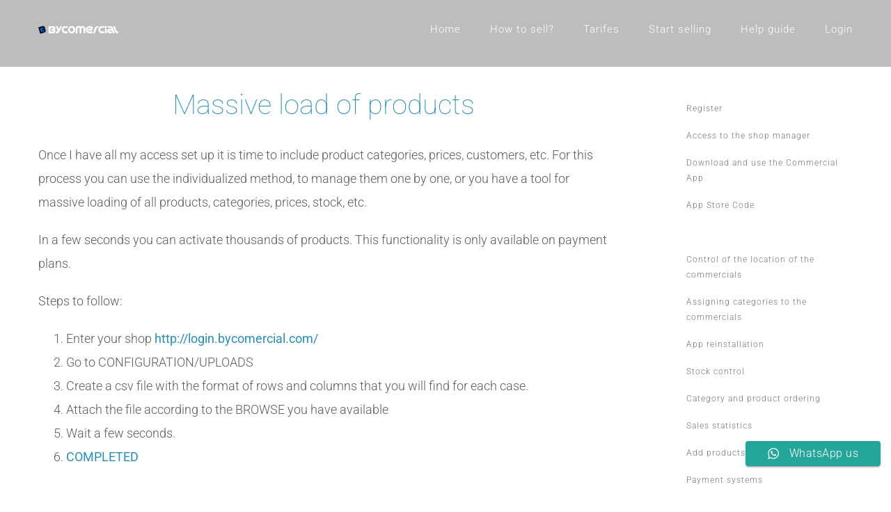

--- FILE ---
content_type: text/html; charset=UTF-8
request_url: https://www.bycomercial.com/en/help-guide/massive-load-of-products/
body_size: 17358
content:
<!DOCTYPE html>
<html class="avada-html-layout-wide avada-html-header-position-top" lang="en-GB">
<head>
	<meta http-equiv="X-UA-Compatible" content="IE=edge" />
	<meta http-equiv="Content-Type" content="text/html; charset=utf-8"/>
	<meta name="viewport" content="width=device-width, initial-scale=1" />
	<meta name='robots' content='index, follow, max-image-preview:large, max-snippet:-1, max-video-preview:-1' />
<link rel="alternate" href="https://www.bycomercial.com/guia-ayuda/carga-masiva-de-productos/" hreflang="es" />
<link rel="alternate" href="https://www.bycomercial.com/en/help-guide/massive-load-of-products/" hreflang="en" />
<link rel="alternate" href="https://www.bycomercial.com/pt/guia-do-usuario/carga-macica-de-produto/" hreflang="pt" />

	<!-- This site is optimized with the Yoast SEO plugin v22.5 - https://yoast.com/wordpress/plugins/seo/ -->
	<title>Massive load of products | ByComercial</title>
	<link rel="canonical" href="https://www.bycomercial.com/en/help-guide/massive-load-of-products/" />
	<meta property="og:locale" content="en_GB" />
	<meta property="og:locale:alternate" content="es_ES" />
	<meta property="og:locale:alternate" content="pt_PT" />
	<meta property="og:type" content="article" />
	<meta property="og:title" content="Massive load of products | ByComercial" />
	<meta property="og:url" content="https://www.bycomercial.com/en/help-guide/massive-load-of-products/" />
	<meta property="og:site_name" content="ByComercial" />
	<meta property="article:modified_time" content="2020-07-15T07:38:34+00:00" />
	<meta name="twitter:card" content="summary_large_image" />
	<meta name="twitter:label1" content="Estimated reading time" />
	<meta name="twitter:data1" content="3 minutes" />
	<script type="application/ld+json" class="yoast-schema-graph">{"@context":"https://schema.org","@graph":[{"@type":"WebPage","@id":"https://www.bycomercial.com/en/help-guide/massive-load-of-products/","url":"https://www.bycomercial.com/en/help-guide/massive-load-of-products/","name":"Massive load of products | ByComercial","isPartOf":{"@id":"https://www.bycomercial.com/en/#website"},"datePublished":"2020-01-16T12:02:24+00:00","dateModified":"2020-07-15T07:38:34+00:00","breadcrumb":{"@id":"https://www.bycomercial.com/en/help-guide/massive-load-of-products/#breadcrumb"},"inLanguage":"en-GB","potentialAction":[{"@type":"ReadAction","target":["https://www.bycomercial.com/en/help-guide/massive-load-of-products/"]}]},{"@type":"BreadcrumbList","@id":"https://www.bycomercial.com/en/help-guide/massive-load-of-products/#breadcrumb","itemListElement":[{"@type":"ListItem","position":1,"name":"Portada","item":"https://www.bycomercial.com/en/"},{"@type":"ListItem","position":2,"name":"Help-guide","item":"https://www.bycomercial.com/en/help-guide/"},{"@type":"ListItem","position":3,"name":"Massive load of products"}]},{"@type":"WebSite","@id":"https://www.bycomercial.com/en/#website","url":"https://www.bycomercial.com/en/","name":"ByComercial","description":"La App de Ventas definitiva","publisher":{"@id":"https://www.bycomercial.com/en/#organization"},"potentialAction":[{"@type":"SearchAction","target":{"@type":"EntryPoint","urlTemplate":"https://www.bycomercial.com/en/?s={search_term_string}"},"query-input":"required name=search_term_string"}],"inLanguage":"en-GB"},{"@type":"Organization","@id":"https://www.bycomercial.com/en/#organization","name":"By Comercial","url":"https://www.bycomercial.com/en/","logo":{"@type":"ImageObject","inLanguage":"en-GB","@id":"https://www.bycomercial.com/en/#/schema/logo/image/","url":"https://www.bycomercial.com/wp-content/uploads/2019/03/byc.png","contentUrl":"https://www.bycomercial.com/wp-content/uploads/2019/03/byc.png","width":230,"height":45,"caption":"By Comercial"},"image":{"@id":"https://www.bycomercial.com/en/#/schema/logo/image/"}}]}</script>
	<!-- / Yoast SEO plugin. -->


<link rel="alternate" type="application/rss+xml" title="ByComercial &raquo; Feed" href="https://www.bycomercial.com/en/feed/" />
<link rel="alternate" type="application/rss+xml" title="ByComercial &raquo; Comments Feed" href="https://www.bycomercial.com/en/comments/feed/" />
					<link rel="shortcut icon" href="https://www.bycomercial.com/wp-content/uploads/2018/06/favicon.png" type="image/x-icon" />
		
					<!-- For iPhone -->
			<link rel="apple-touch-icon" href="https://www.bycomercial.com/wp-content/uploads/2018/06/favicon.png">
		
					<!-- For iPhone Retina display -->
			<link rel="apple-touch-icon" sizes="180x180" href="https://www.bycomercial.com/wp-content/uploads/2018/06/favicon.png">
		
					<!-- For iPad -->
			<link rel="apple-touch-icon" sizes="152x152" href="https://www.bycomercial.com/wp-content/uploads/2018/06/favicon.png">
		
					<!-- For iPad Retina display -->
			<link rel="apple-touch-icon" sizes="167x167" href="https://www.bycomercial.com/wp-content/uploads/2018/06/favicon.png">
		
		<link rel='stylesheet' id='structured-content-frontend-css' href='https://www.bycomercial.com/wp-content/plugins/structured-content/dist/blocks.style.build.css?ver=1.7.0' type='text/css' media='all' />
<link rel='stylesheet' id='ht_ctc_main_css-css' href='https://www.bycomercial.com/wp-content/plugins/click-to-chat-for-whatsapp/new/inc/assets/css/main.css?ver=4.33' type='text/css' media='all' />
<style id='classic-theme-styles-inline-css' type='text/css'>
/*! This file is auto-generated */
.wp-block-button__link{color:#fff;background-color:#32373c;border-radius:9999px;box-shadow:none;text-decoration:none;padding:calc(.667em + 2px) calc(1.333em + 2px);font-size:1.125em}.wp-block-file__button{background:#32373c;color:#fff;text-decoration:none}
</style>
<style id='global-styles-inline-css' type='text/css'>
body{--wp--preset--color--black: #000000;--wp--preset--color--cyan-bluish-gray: #abb8c3;--wp--preset--color--white: #ffffff;--wp--preset--color--pale-pink: #f78da7;--wp--preset--color--vivid-red: #cf2e2e;--wp--preset--color--luminous-vivid-orange: #ff6900;--wp--preset--color--luminous-vivid-amber: #fcb900;--wp--preset--color--light-green-cyan: #7bdcb5;--wp--preset--color--vivid-green-cyan: #00d084;--wp--preset--color--pale-cyan-blue: #8ed1fc;--wp--preset--color--vivid-cyan-blue: #0693e3;--wp--preset--color--vivid-purple: #9b51e0;--wp--preset--gradient--vivid-cyan-blue-to-vivid-purple: linear-gradient(135deg,rgba(6,147,227,1) 0%,rgb(155,81,224) 100%);--wp--preset--gradient--light-green-cyan-to-vivid-green-cyan: linear-gradient(135deg,rgb(122,220,180) 0%,rgb(0,208,130) 100%);--wp--preset--gradient--luminous-vivid-amber-to-luminous-vivid-orange: linear-gradient(135deg,rgba(252,185,0,1) 0%,rgba(255,105,0,1) 100%);--wp--preset--gradient--luminous-vivid-orange-to-vivid-red: linear-gradient(135deg,rgba(255,105,0,1) 0%,rgb(207,46,46) 100%);--wp--preset--gradient--very-light-gray-to-cyan-bluish-gray: linear-gradient(135deg,rgb(238,238,238) 0%,rgb(169,184,195) 100%);--wp--preset--gradient--cool-to-warm-spectrum: linear-gradient(135deg,rgb(74,234,220) 0%,rgb(151,120,209) 20%,rgb(207,42,186) 40%,rgb(238,44,130) 60%,rgb(251,105,98) 80%,rgb(254,248,76) 100%);--wp--preset--gradient--blush-light-purple: linear-gradient(135deg,rgb(255,206,236) 0%,rgb(152,150,240) 100%);--wp--preset--gradient--blush-bordeaux: linear-gradient(135deg,rgb(254,205,165) 0%,rgb(254,45,45) 50%,rgb(107,0,62) 100%);--wp--preset--gradient--luminous-dusk: linear-gradient(135deg,rgb(255,203,112) 0%,rgb(199,81,192) 50%,rgb(65,88,208) 100%);--wp--preset--gradient--pale-ocean: linear-gradient(135deg,rgb(255,245,203) 0%,rgb(182,227,212) 50%,rgb(51,167,181) 100%);--wp--preset--gradient--electric-grass: linear-gradient(135deg,rgb(202,248,128) 0%,rgb(113,206,126) 100%);--wp--preset--gradient--midnight: linear-gradient(135deg,rgb(2,3,129) 0%,rgb(40,116,252) 100%);--wp--preset--font-size--small: 13.5px;--wp--preset--font-size--medium: 20px;--wp--preset--font-size--large: 27px;--wp--preset--font-size--x-large: 42px;--wp--preset--font-size--normal: 18px;--wp--preset--font-size--xlarge: 36px;--wp--preset--font-size--huge: 54px;--wp--preset--spacing--20: 0.44rem;--wp--preset--spacing--30: 0.67rem;--wp--preset--spacing--40: 1rem;--wp--preset--spacing--50: 1.5rem;--wp--preset--spacing--60: 2.25rem;--wp--preset--spacing--70: 3.38rem;--wp--preset--spacing--80: 5.06rem;--wp--preset--shadow--natural: 6px 6px 9px rgba(0, 0, 0, 0.2);--wp--preset--shadow--deep: 12px 12px 50px rgba(0, 0, 0, 0.4);--wp--preset--shadow--sharp: 6px 6px 0px rgba(0, 0, 0, 0.2);--wp--preset--shadow--outlined: 6px 6px 0px -3px rgba(255, 255, 255, 1), 6px 6px rgba(0, 0, 0, 1);--wp--preset--shadow--crisp: 6px 6px 0px rgba(0, 0, 0, 1);}:where(.is-layout-flex){gap: 0.5em;}:where(.is-layout-grid){gap: 0.5em;}body .is-layout-flow > .alignleft{float: left;margin-inline-start: 0;margin-inline-end: 2em;}body .is-layout-flow > .alignright{float: right;margin-inline-start: 2em;margin-inline-end: 0;}body .is-layout-flow > .aligncenter{margin-left: auto !important;margin-right: auto !important;}body .is-layout-constrained > .alignleft{float: left;margin-inline-start: 0;margin-inline-end: 2em;}body .is-layout-constrained > .alignright{float: right;margin-inline-start: 2em;margin-inline-end: 0;}body .is-layout-constrained > .aligncenter{margin-left: auto !important;margin-right: auto !important;}body .is-layout-constrained > :where(:not(.alignleft):not(.alignright):not(.alignfull)){max-width: var(--wp--style--global--content-size);margin-left: auto !important;margin-right: auto !important;}body .is-layout-constrained > .alignwide{max-width: var(--wp--style--global--wide-size);}body .is-layout-flex{display: flex;}body .is-layout-flex{flex-wrap: wrap;align-items: center;}body .is-layout-flex > *{margin: 0;}body .is-layout-grid{display: grid;}body .is-layout-grid > *{margin: 0;}:where(.wp-block-columns.is-layout-flex){gap: 2em;}:where(.wp-block-columns.is-layout-grid){gap: 2em;}:where(.wp-block-post-template.is-layout-flex){gap: 1.25em;}:where(.wp-block-post-template.is-layout-grid){gap: 1.25em;}.has-black-color{color: var(--wp--preset--color--black) !important;}.has-cyan-bluish-gray-color{color: var(--wp--preset--color--cyan-bluish-gray) !important;}.has-white-color{color: var(--wp--preset--color--white) !important;}.has-pale-pink-color{color: var(--wp--preset--color--pale-pink) !important;}.has-vivid-red-color{color: var(--wp--preset--color--vivid-red) !important;}.has-luminous-vivid-orange-color{color: var(--wp--preset--color--luminous-vivid-orange) !important;}.has-luminous-vivid-amber-color{color: var(--wp--preset--color--luminous-vivid-amber) !important;}.has-light-green-cyan-color{color: var(--wp--preset--color--light-green-cyan) !important;}.has-vivid-green-cyan-color{color: var(--wp--preset--color--vivid-green-cyan) !important;}.has-pale-cyan-blue-color{color: var(--wp--preset--color--pale-cyan-blue) !important;}.has-vivid-cyan-blue-color{color: var(--wp--preset--color--vivid-cyan-blue) !important;}.has-vivid-purple-color{color: var(--wp--preset--color--vivid-purple) !important;}.has-black-background-color{background-color: var(--wp--preset--color--black) !important;}.has-cyan-bluish-gray-background-color{background-color: var(--wp--preset--color--cyan-bluish-gray) !important;}.has-white-background-color{background-color: var(--wp--preset--color--white) !important;}.has-pale-pink-background-color{background-color: var(--wp--preset--color--pale-pink) !important;}.has-vivid-red-background-color{background-color: var(--wp--preset--color--vivid-red) !important;}.has-luminous-vivid-orange-background-color{background-color: var(--wp--preset--color--luminous-vivid-orange) !important;}.has-luminous-vivid-amber-background-color{background-color: var(--wp--preset--color--luminous-vivid-amber) !important;}.has-light-green-cyan-background-color{background-color: var(--wp--preset--color--light-green-cyan) !important;}.has-vivid-green-cyan-background-color{background-color: var(--wp--preset--color--vivid-green-cyan) !important;}.has-pale-cyan-blue-background-color{background-color: var(--wp--preset--color--pale-cyan-blue) !important;}.has-vivid-cyan-blue-background-color{background-color: var(--wp--preset--color--vivid-cyan-blue) !important;}.has-vivid-purple-background-color{background-color: var(--wp--preset--color--vivid-purple) !important;}.has-black-border-color{border-color: var(--wp--preset--color--black) !important;}.has-cyan-bluish-gray-border-color{border-color: var(--wp--preset--color--cyan-bluish-gray) !important;}.has-white-border-color{border-color: var(--wp--preset--color--white) !important;}.has-pale-pink-border-color{border-color: var(--wp--preset--color--pale-pink) !important;}.has-vivid-red-border-color{border-color: var(--wp--preset--color--vivid-red) !important;}.has-luminous-vivid-orange-border-color{border-color: var(--wp--preset--color--luminous-vivid-orange) !important;}.has-luminous-vivid-amber-border-color{border-color: var(--wp--preset--color--luminous-vivid-amber) !important;}.has-light-green-cyan-border-color{border-color: var(--wp--preset--color--light-green-cyan) !important;}.has-vivid-green-cyan-border-color{border-color: var(--wp--preset--color--vivid-green-cyan) !important;}.has-pale-cyan-blue-border-color{border-color: var(--wp--preset--color--pale-cyan-blue) !important;}.has-vivid-cyan-blue-border-color{border-color: var(--wp--preset--color--vivid-cyan-blue) !important;}.has-vivid-purple-border-color{border-color: var(--wp--preset--color--vivid-purple) !important;}.has-vivid-cyan-blue-to-vivid-purple-gradient-background{background: var(--wp--preset--gradient--vivid-cyan-blue-to-vivid-purple) !important;}.has-light-green-cyan-to-vivid-green-cyan-gradient-background{background: var(--wp--preset--gradient--light-green-cyan-to-vivid-green-cyan) !important;}.has-luminous-vivid-amber-to-luminous-vivid-orange-gradient-background{background: var(--wp--preset--gradient--luminous-vivid-amber-to-luminous-vivid-orange) !important;}.has-luminous-vivid-orange-to-vivid-red-gradient-background{background: var(--wp--preset--gradient--luminous-vivid-orange-to-vivid-red) !important;}.has-very-light-gray-to-cyan-bluish-gray-gradient-background{background: var(--wp--preset--gradient--very-light-gray-to-cyan-bluish-gray) !important;}.has-cool-to-warm-spectrum-gradient-background{background: var(--wp--preset--gradient--cool-to-warm-spectrum) !important;}.has-blush-light-purple-gradient-background{background: var(--wp--preset--gradient--blush-light-purple) !important;}.has-blush-bordeaux-gradient-background{background: var(--wp--preset--gradient--blush-bordeaux) !important;}.has-luminous-dusk-gradient-background{background: var(--wp--preset--gradient--luminous-dusk) !important;}.has-pale-ocean-gradient-background{background: var(--wp--preset--gradient--pale-ocean) !important;}.has-electric-grass-gradient-background{background: var(--wp--preset--gradient--electric-grass) !important;}.has-midnight-gradient-background{background: var(--wp--preset--gradient--midnight) !important;}.has-small-font-size{font-size: var(--wp--preset--font-size--small) !important;}.has-medium-font-size{font-size: var(--wp--preset--font-size--medium) !important;}.has-large-font-size{font-size: var(--wp--preset--font-size--large) !important;}.has-x-large-font-size{font-size: var(--wp--preset--font-size--x-large) !important;}
.wp-block-navigation a:where(:not(.wp-element-button)){color: inherit;}
:where(.wp-block-post-template.is-layout-flex){gap: 1.25em;}:where(.wp-block-post-template.is-layout-grid){gap: 1.25em;}
:where(.wp-block-columns.is-layout-flex){gap: 2em;}:where(.wp-block-columns.is-layout-grid){gap: 2em;}
.wp-block-pullquote{font-size: 1.5em;line-height: 1.6;}
</style>
<link rel='stylesheet' id='fusion-dynamic-css-css' href='https://www.bycomercial.com/wp-content/uploads/fusion-styles/f5ac54a1c09c677c3e2bf841eba7dfea.min.css?ver=3.6' type='text/css' media='all' />
<link rel='stylesheet' id='avada-max-1c-css' href='https://www.bycomercial.com/wp-content/themes/Avada/assets/css/media/max-1c.min.css?ver=7.6' type='text/css' media='only screen and (max-width: 640px)' />
<link rel='stylesheet' id='avada-max-2c-css' href='https://www.bycomercial.com/wp-content/themes/Avada/assets/css/media/max-2c.min.css?ver=7.6' type='text/css' media='only screen and (max-width: 712px)' />
<link rel='stylesheet' id='avada-min-2c-max-3c-css' href='https://www.bycomercial.com/wp-content/themes/Avada/assets/css/media/min-2c-max-3c.min.css?ver=7.6' type='text/css' media='only screen and (min-width: 712px) and (max-width: 784px)' />
<link rel='stylesheet' id='avada-min-3c-max-4c-css' href='https://www.bycomercial.com/wp-content/themes/Avada/assets/css/media/min-3c-max-4c.min.css?ver=7.6' type='text/css' media='only screen and (min-width: 784px) and (max-width: 856px)' />
<link rel='stylesheet' id='avada-min-4c-max-5c-css' href='https://www.bycomercial.com/wp-content/themes/Avada/assets/css/media/min-4c-max-5c.min.css?ver=7.6' type='text/css' media='only screen and (min-width: 856px) and (max-width: 928px)' />
<link rel='stylesheet' id='avada-min-5c-max-6c-css' href='https://www.bycomercial.com/wp-content/themes/Avada/assets/css/media/min-5c-max-6c.min.css?ver=7.6' type='text/css' media='only screen and (min-width: 928px) and (max-width: 1000px)' />
<link rel='stylesheet' id='avada-min-shbp-css' href='https://www.bycomercial.com/wp-content/themes/Avada/assets/css/media/min-shbp.min.css?ver=7.6' type='text/css' media='only screen and (min-width: 991px)' />
<link rel='stylesheet' id='avada-min-shbp-header-legacy-css' href='https://www.bycomercial.com/wp-content/themes/Avada/assets/css/media/min-shbp-header-legacy.min.css?ver=7.6' type='text/css' media='only screen and (min-width: 991px)' />
<link rel='stylesheet' id='avada-max-shbp-css' href='https://www.bycomercial.com/wp-content/themes/Avada/assets/css/media/max-shbp.min.css?ver=7.6' type='text/css' media='only screen and (max-width: 990px)' />
<link rel='stylesheet' id='avada-max-shbp-header-legacy-css' href='https://www.bycomercial.com/wp-content/themes/Avada/assets/css/media/max-shbp-header-legacy.min.css?ver=7.6' type='text/css' media='only screen and (max-width: 990px)' />
<link rel='stylesheet' id='avada-max-sh-shbp-css' href='https://www.bycomercial.com/wp-content/themes/Avada/assets/css/media/max-sh-shbp.min.css?ver=7.6' type='text/css' media='only screen and (max-width: 990px)' />
<link rel='stylesheet' id='avada-max-sh-shbp-header-legacy-css' href='https://www.bycomercial.com/wp-content/themes/Avada/assets/css/media/max-sh-shbp-header-legacy.min.css?ver=7.6' type='text/css' media='only screen and (max-width: 990px)' />
<link rel='stylesheet' id='avada-min-768-max-1024-p-css' href='https://www.bycomercial.com/wp-content/themes/Avada/assets/css/media/min-768-max-1024-p.min.css?ver=7.6' type='text/css' media='only screen and (min-device-width: 768px) and (max-device-width: 1024px) and (orientation: portrait)' />
<link rel='stylesheet' id='avada-min-768-max-1024-p-header-legacy-css' href='https://www.bycomercial.com/wp-content/themes/Avada/assets/css/media/min-768-max-1024-p-header-legacy.min.css?ver=7.6' type='text/css' media='only screen and (min-device-width: 768px) and (max-device-width: 1024px) and (orientation: portrait)' />
<link rel='stylesheet' id='avada-min-768-max-1024-l-css' href='https://www.bycomercial.com/wp-content/themes/Avada/assets/css/media/min-768-max-1024-l.min.css?ver=7.6' type='text/css' media='only screen and (min-device-width: 768px) and (max-device-width: 1024px) and (orientation: landscape)' />
<link rel='stylesheet' id='avada-min-768-max-1024-l-header-legacy-css' href='https://www.bycomercial.com/wp-content/themes/Avada/assets/css/media/min-768-max-1024-l-header-legacy.min.css?ver=7.6' type='text/css' media='only screen and (min-device-width: 768px) and (max-device-width: 1024px) and (orientation: landscape)' />
<link rel='stylesheet' id='avada-max-sh-cbp-css' href='https://www.bycomercial.com/wp-content/themes/Avada/assets/css/media/max-sh-cbp.min.css?ver=7.6' type='text/css' media='only screen and (max-width: 800px)' />
<link rel='stylesheet' id='avada-max-sh-sbp-css' href='https://www.bycomercial.com/wp-content/themes/Avada/assets/css/media/max-sh-sbp.min.css?ver=7.6' type='text/css' media='only screen and (max-width: 800px)' />
<link rel='stylesheet' id='avada-max-sh-640-css' href='https://www.bycomercial.com/wp-content/themes/Avada/assets/css/media/max-sh-640.min.css?ver=7.6' type='text/css' media='only screen and (max-width: 640px)' />
<link rel='stylesheet' id='avada-max-shbp-18-css' href='https://www.bycomercial.com/wp-content/themes/Avada/assets/css/media/max-shbp-18.min.css?ver=7.6' type='text/css' media='only screen and (max-width: 972px)' />
<link rel='stylesheet' id='avada-max-shbp-32-css' href='https://www.bycomercial.com/wp-content/themes/Avada/assets/css/media/max-shbp-32.min.css?ver=7.6' type='text/css' media='only screen and (max-width: 958px)' />
<link rel='stylesheet' id='avada-min-sh-cbp-css' href='https://www.bycomercial.com/wp-content/themes/Avada/assets/css/media/min-sh-cbp.min.css?ver=7.6' type='text/css' media='only screen and (min-width: 800px)' />
<link rel='stylesheet' id='avada-max-640-css' href='https://www.bycomercial.com/wp-content/themes/Avada/assets/css/media/max-640.min.css?ver=7.6' type='text/css' media='only screen and (max-device-width: 640px)' />
<link rel='stylesheet' id='avada-max-main-css' href='https://www.bycomercial.com/wp-content/themes/Avada/assets/css/media/max-main.min.css?ver=7.6' type='text/css' media='only screen and (max-width: 1000px)' />
<link rel='stylesheet' id='avada-max-cbp-css' href='https://www.bycomercial.com/wp-content/themes/Avada/assets/css/media/max-cbp.min.css?ver=7.6' type='text/css' media='only screen and (max-width: 800px)' />
<link rel='stylesheet' id='avada-max-sh-cbp-cf7-css' href='https://www.bycomercial.com/wp-content/themes/Avada/assets/css/media/max-sh-cbp-cf7.min.css?ver=7.6' type='text/css' media='only screen and (max-width: 800px)' />
<link rel='stylesheet' id='avada-max-sh-cbp-social-sharing-css' href='https://www.bycomercial.com/wp-content/themes/Avada/assets/css/media/max-sh-cbp-social-sharing.min.css?ver=7.6' type='text/css' media='only screen and (max-width: 800px)' />
<link rel='stylesheet' id='fb-max-sh-cbp-css' href='https://www.bycomercial.com/wp-content/plugins/fusion-builder/assets/css/media/max-sh-cbp.min.css?ver=3.6' type='text/css' media='only screen and (max-width: 800px)' />
<link rel='stylesheet' id='fb-min-768-max-1024-p-css' href='https://www.bycomercial.com/wp-content/plugins/fusion-builder/assets/css/media/min-768-max-1024-p.min.css?ver=3.6' type='text/css' media='only screen and (min-device-width: 768px) and (max-device-width: 1024px) and (orientation: portrait)' />
<link rel='stylesheet' id='fb-max-640-css' href='https://www.bycomercial.com/wp-content/plugins/fusion-builder/assets/css/media/max-640.min.css?ver=3.6' type='text/css' media='only screen and (max-device-width: 640px)' />
<link rel='stylesheet' id='fb-max-1c-css' href='https://www.bycomercial.com/wp-content/plugins/fusion-builder/assets/css/media/max-1c.css?ver=3.6' type='text/css' media='only screen and (max-width: 640px)' />
<link rel='stylesheet' id='fb-max-2c-css' href='https://www.bycomercial.com/wp-content/plugins/fusion-builder/assets/css/media/max-2c.css?ver=3.6' type='text/css' media='only screen and (max-width: 712px)' />
<link rel='stylesheet' id='fb-min-2c-max-3c-css' href='https://www.bycomercial.com/wp-content/plugins/fusion-builder/assets/css/media/min-2c-max-3c.css?ver=3.6' type='text/css' media='only screen and (min-width: 712px) and (max-width: 784px)' />
<link rel='stylesheet' id='fb-min-3c-max-4c-css' href='https://www.bycomercial.com/wp-content/plugins/fusion-builder/assets/css/media/min-3c-max-4c.css?ver=3.6' type='text/css' media='only screen and (min-width: 784px) and (max-width: 856px)' />
<link rel='stylesheet' id='fb-min-4c-max-5c-css' href='https://www.bycomercial.com/wp-content/plugins/fusion-builder/assets/css/media/min-4c-max-5c.css?ver=3.6' type='text/css' media='only screen and (min-width: 856px) and (max-width: 928px)' />
<link rel='stylesheet' id='fb-min-5c-max-6c-css' href='https://www.bycomercial.com/wp-content/plugins/fusion-builder/assets/css/media/min-5c-max-6c.css?ver=3.6' type='text/css' media='only screen and (min-width: 928px) and (max-width: 1000px)' />
<script type='text/javascript' src='https://www.bycomercial.com/wp-includes/js/jquery/jquery.min.js?ver=3.7.0' id='jquery-core-js'></script>
<script type='text/javascript' src='https://www.bycomercial.com/wp-includes/js/jquery/jquery-migrate.min.js?ver=3.4.1' id='jquery-migrate-js'></script>
<link rel="https://api.w.org/" href="https://www.bycomercial.com/wp-json/" /><link rel="alternate" type="application/json" href="https://www.bycomercial.com/wp-json/wp/v2/pages/3486" /><link rel="EditURI" type="application/rsd+xml" title="RSD" href="https://www.bycomercial.com/xmlrpc.php?rsd" />
<link rel="alternate" type="application/json+oembed" href="https://www.bycomercial.com/wp-json/oembed/1.0/embed?url=https%3A%2F%2Fwww.bycomercial.com%2Fen%2Fhelp-guide%2Fmassive-load-of-products%2F&#038;lang=en" />
<link rel="alternate" type="text/xml+oembed" href="https://www.bycomercial.com/wp-json/oembed/1.0/embed?url=https%3A%2F%2Fwww.bycomercial.com%2Fen%2Fhelp-guide%2Fmassive-load-of-products%2F&#038;format=xml&#038;lang=en" />
<link rel="preload" href="https://www.bycomercial.com/wp-content/themes/Avada/includes/lib/assets/fonts/icomoon/awb-icons.woff" as="font" type="font/woff" crossorigin><link rel="preload" href="//www.bycomercial.com/wp-content/themes/Avada/includes/lib/assets/fonts/fontawesome/webfonts/fa-brands-400.woff2" as="font" type="font/woff2" crossorigin><link rel="preload" href="//www.bycomercial.com/wp-content/themes/Avada/includes/lib/assets/fonts/fontawesome/webfonts/fa-regular-400.woff2" as="font" type="font/woff2" crossorigin><link rel="preload" href="//www.bycomercial.com/wp-content/themes/Avada/includes/lib/assets/fonts/fontawesome/webfonts/fa-solid-900.woff2" as="font" type="font/woff2" crossorigin><link rel="preload" href="https://fonts.gstatic.com/s/roboto/v50/KFO5CnqEu92Fr1Mu53ZEC9_Vu3r1gIhOszmkC3kaWzU.woff2" as="font" type="font/woff2" crossorigin><link rel="preload" href="https://fonts.gstatic.com/s/roboto/v50/KFO5CnqEu92Fr1Mu53ZEC9_Vu3r1gIhOszmkAnkaWzU.woff2" as="font" type="font/woff2" crossorigin><link rel="preload" href="https://fonts.gstatic.com/s/roboto/v50/KFO5CnqEu92Fr1Mu53ZEC9_Vu3r1gIhOszmkCnkaWzU.woff2" as="font" type="font/woff2" crossorigin><link rel="preload" href="https://fonts.gstatic.com/s/roboto/v50/KFO5CnqEu92Fr1Mu53ZEC9_Vu3r1gIhOszmkBXkaWzU.woff2" as="font" type="font/woff2" crossorigin><link rel="preload" href="https://fonts.gstatic.com/s/roboto/v50/KFO5CnqEu92Fr1Mu53ZEC9_Vu3r1gIhOszmkenkaWzU.woff2" as="font" type="font/woff2" crossorigin><link rel="preload" href="https://fonts.gstatic.com/s/roboto/v50/KFO5CnqEu92Fr1Mu53ZEC9_Vu3r1gIhOszmkaHkaWzU.woff2" as="font" type="font/woff2" crossorigin><link rel="preload" href="https://fonts.gstatic.com/s/roboto/v50/KFO5CnqEu92Fr1Mu53ZEC9_Vu3r1gIhOszmkCXkaWzU.woff2" as="font" type="font/woff2" crossorigin><link rel="preload" href="https://fonts.gstatic.com/s/roboto/v50/KFO5CnqEu92Fr1Mu53ZEC9_Vu3r1gIhOszmkCHkaWzU.woff2" as="font" type="font/woff2" crossorigin><link rel="preload" href="https://fonts.gstatic.com/s/roboto/v50/KFO5CnqEu92Fr1Mu53ZEC9_Vu3r1gIhOszmkBnka.woff2" as="font" type="font/woff2" crossorigin><link rel="preload" href="https://fonts.gstatic.com/s/roboto/v50/KFO5CnqEu92Fr1Mu53ZEC9_Vu3r1gIhOszmkC3kaWzU.woff2" as="font" type="font/woff2" crossorigin><link rel="preload" href="https://fonts.gstatic.com/s/roboto/v50/KFO5CnqEu92Fr1Mu53ZEC9_Vu3r1gIhOszmkAnkaWzU.woff2" as="font" type="font/woff2" crossorigin><link rel="preload" href="https://fonts.gstatic.com/s/roboto/v50/KFO5CnqEu92Fr1Mu53ZEC9_Vu3r1gIhOszmkCnkaWzU.woff2" as="font" type="font/woff2" crossorigin><link rel="preload" href="https://fonts.gstatic.com/s/roboto/v50/KFO5CnqEu92Fr1Mu53ZEC9_Vu3r1gIhOszmkBXkaWzU.woff2" as="font" type="font/woff2" crossorigin><link rel="preload" href="https://fonts.gstatic.com/s/roboto/v50/KFO5CnqEu92Fr1Mu53ZEC9_Vu3r1gIhOszmkenkaWzU.woff2" as="font" type="font/woff2" crossorigin><link rel="preload" href="https://fonts.gstatic.com/s/roboto/v50/KFO5CnqEu92Fr1Mu53ZEC9_Vu3r1gIhOszmkaHkaWzU.woff2" as="font" type="font/woff2" crossorigin><link rel="preload" href="https://fonts.gstatic.com/s/roboto/v50/KFO5CnqEu92Fr1Mu53ZEC9_Vu3r1gIhOszmkCXkaWzU.woff2" as="font" type="font/woff2" crossorigin><link rel="preload" href="https://fonts.gstatic.com/s/roboto/v50/KFO5CnqEu92Fr1Mu53ZEC9_Vu3r1gIhOszmkCHkaWzU.woff2" as="font" type="font/woff2" crossorigin><link rel="preload" href="https://fonts.gstatic.com/s/roboto/v50/KFO5CnqEu92Fr1Mu53ZEC9_Vu3r1gIhOszmkBnka.woff2" as="font" type="font/woff2" crossorigin><link rel="preload" href="https://fonts.gstatic.com/s/roboto/v50/KFO5CnqEu92Fr1Mu53ZEC9_Vu3r1gIhOszmkC3kaWzU.woff2" as="font" type="font/woff2" crossorigin><link rel="preload" href="https://fonts.gstatic.com/s/roboto/v50/KFO5CnqEu92Fr1Mu53ZEC9_Vu3r1gIhOszmkAnkaWzU.woff2" as="font" type="font/woff2" crossorigin><link rel="preload" href="https://fonts.gstatic.com/s/roboto/v50/KFO5CnqEu92Fr1Mu53ZEC9_Vu3r1gIhOszmkCnkaWzU.woff2" as="font" type="font/woff2" crossorigin><link rel="preload" href="https://fonts.gstatic.com/s/roboto/v50/KFO5CnqEu92Fr1Mu53ZEC9_Vu3r1gIhOszmkBXkaWzU.woff2" as="font" type="font/woff2" crossorigin><link rel="preload" href="https://fonts.gstatic.com/s/roboto/v50/KFO5CnqEu92Fr1Mu53ZEC9_Vu3r1gIhOszmkenkaWzU.woff2" as="font" type="font/woff2" crossorigin><link rel="preload" href="https://fonts.gstatic.com/s/roboto/v50/KFO5CnqEu92Fr1Mu53ZEC9_Vu3r1gIhOszmkaHkaWzU.woff2" as="font" type="font/woff2" crossorigin><link rel="preload" href="https://fonts.gstatic.com/s/roboto/v50/KFO5CnqEu92Fr1Mu53ZEC9_Vu3r1gIhOszmkCXkaWzU.woff2" as="font" type="font/woff2" crossorigin><link rel="preload" href="https://fonts.gstatic.com/s/roboto/v50/KFO5CnqEu92Fr1Mu53ZEC9_Vu3r1gIhOszmkCHkaWzU.woff2" as="font" type="font/woff2" crossorigin><link rel="preload" href="https://fonts.gstatic.com/s/roboto/v50/KFO5CnqEu92Fr1Mu53ZEC9_Vu3r1gIhOszmkBnka.woff2" as="font" type="font/woff2" crossorigin><link rel="preload" href="https://fonts.gstatic.com/s/roboto/v50/KFO7CnqEu92Fr1ME7kSn66aGLdTylUAMa3GUBGEe.woff2" as="font" type="font/woff2" crossorigin><link rel="preload" href="https://fonts.gstatic.com/s/roboto/v50/KFO7CnqEu92Fr1ME7kSn66aGLdTylUAMa3iUBGEe.woff2" as="font" type="font/woff2" crossorigin><link rel="preload" href="https://fonts.gstatic.com/s/roboto/v50/KFO7CnqEu92Fr1ME7kSn66aGLdTylUAMa3CUBGEe.woff2" as="font" type="font/woff2" crossorigin><link rel="preload" href="https://fonts.gstatic.com/s/roboto/v50/KFO7CnqEu92Fr1ME7kSn66aGLdTylUAMa3-UBGEe.woff2" as="font" type="font/woff2" crossorigin><link rel="preload" href="https://fonts.gstatic.com/s/roboto/v50/KFO7CnqEu92Fr1ME7kSn66aGLdTylUAMawCUBGEe.woff2" as="font" type="font/woff2" crossorigin><link rel="preload" href="https://fonts.gstatic.com/s/roboto/v50/KFO7CnqEu92Fr1ME7kSn66aGLdTylUAMaxKUBGEe.woff2" as="font" type="font/woff2" crossorigin><link rel="preload" href="https://fonts.gstatic.com/s/roboto/v50/KFO7CnqEu92Fr1ME7kSn66aGLdTylUAMa3OUBGEe.woff2" as="font" type="font/woff2" crossorigin><link rel="preload" href="https://fonts.gstatic.com/s/roboto/v50/KFO7CnqEu92Fr1ME7kSn66aGLdTylUAMa3KUBGEe.woff2" as="font" type="font/woff2" crossorigin><link rel="preload" href="https://fonts.gstatic.com/s/roboto/v50/KFO7CnqEu92Fr1ME7kSn66aGLdTylUAMa3yUBA.woff2" as="font" type="font/woff2" crossorigin><link rel="preload" href="https://fonts.gstatic.com/s/roboto/v50/KFO7CnqEu92Fr1ME7kSn66aGLdTylUAMa3GUBGEe.woff2" as="font" type="font/woff2" crossorigin><link rel="preload" href="https://fonts.gstatic.com/s/roboto/v50/KFO7CnqEu92Fr1ME7kSn66aGLdTylUAMa3iUBGEe.woff2" as="font" type="font/woff2" crossorigin><link rel="preload" href="https://fonts.gstatic.com/s/roboto/v50/KFO7CnqEu92Fr1ME7kSn66aGLdTylUAMa3CUBGEe.woff2" as="font" type="font/woff2" crossorigin><link rel="preload" href="https://fonts.gstatic.com/s/roboto/v50/KFO7CnqEu92Fr1ME7kSn66aGLdTylUAMa3-UBGEe.woff2" as="font" type="font/woff2" crossorigin><link rel="preload" href="https://fonts.gstatic.com/s/roboto/v50/KFO7CnqEu92Fr1ME7kSn66aGLdTylUAMawCUBGEe.woff2" as="font" type="font/woff2" crossorigin><link rel="preload" href="https://fonts.gstatic.com/s/roboto/v50/KFO7CnqEu92Fr1ME7kSn66aGLdTylUAMaxKUBGEe.woff2" as="font" type="font/woff2" crossorigin><link rel="preload" href="https://fonts.gstatic.com/s/roboto/v50/KFO7CnqEu92Fr1ME7kSn66aGLdTylUAMa3OUBGEe.woff2" as="font" type="font/woff2" crossorigin><link rel="preload" href="https://fonts.gstatic.com/s/roboto/v50/KFO7CnqEu92Fr1ME7kSn66aGLdTylUAMa3KUBGEe.woff2" as="font" type="font/woff2" crossorigin><link rel="preload" href="https://fonts.gstatic.com/s/roboto/v50/KFO7CnqEu92Fr1ME7kSn66aGLdTylUAMa3yUBA.woff2" as="font" type="font/woff2" crossorigin><link rel="preload" href="https://fonts.gstatic.com/s/roboto/v50/KFO7CnqEu92Fr1ME7kSn66aGLdTylUAMa3GUBGEe.woff2" as="font" type="font/woff2" crossorigin><link rel="preload" href="https://fonts.gstatic.com/s/roboto/v50/KFO7CnqEu92Fr1ME7kSn66aGLdTylUAMa3iUBGEe.woff2" as="font" type="font/woff2" crossorigin><link rel="preload" href="https://fonts.gstatic.com/s/roboto/v50/KFO7CnqEu92Fr1ME7kSn66aGLdTylUAMa3CUBGEe.woff2" as="font" type="font/woff2" crossorigin><link rel="preload" href="https://fonts.gstatic.com/s/roboto/v50/KFO7CnqEu92Fr1ME7kSn66aGLdTylUAMa3-UBGEe.woff2" as="font" type="font/woff2" crossorigin><link rel="preload" href="https://fonts.gstatic.com/s/roboto/v50/KFO7CnqEu92Fr1ME7kSn66aGLdTylUAMawCUBGEe.woff2" as="font" type="font/woff2" crossorigin><link rel="preload" href="https://fonts.gstatic.com/s/roboto/v50/KFO7CnqEu92Fr1ME7kSn66aGLdTylUAMaxKUBGEe.woff2" as="font" type="font/woff2" crossorigin><link rel="preload" href="https://fonts.gstatic.com/s/roboto/v50/KFO7CnqEu92Fr1ME7kSn66aGLdTylUAMa3OUBGEe.woff2" as="font" type="font/woff2" crossorigin><link rel="preload" href="https://fonts.gstatic.com/s/roboto/v50/KFO7CnqEu92Fr1ME7kSn66aGLdTylUAMa3KUBGEe.woff2" as="font" type="font/woff2" crossorigin><link rel="preload" href="https://fonts.gstatic.com/s/roboto/v50/KFO7CnqEu92Fr1ME7kSn66aGLdTylUAMa3yUBA.woff2" as="font" type="font/woff2" crossorigin><style type="text/css" id="css-fb-visibility">@media screen and (max-width: 640px){.fusion-no-small-visibility{display:none !important;}body:not(.fusion-builder-ui-wireframe) .sm-text-align-center{text-align:center !important;}body:not(.fusion-builder-ui-wireframe) .sm-text-align-left{text-align:left !important;}body:not(.fusion-builder-ui-wireframe) .sm-text-align-right{text-align:right !important;}body:not(.fusion-builder-ui-wireframe) .sm-flex-align-center{justify-content:center !important;}body:not(.fusion-builder-ui-wireframe) .sm-flex-align-flex-start{justify-content:flex-start !important;}body:not(.fusion-builder-ui-wireframe) .sm-flex-align-flex-end{justify-content:flex-end !important;}body:not(.fusion-builder-ui-wireframe) .sm-mx-auto{margin-left:auto !important;margin-right:auto !important;}body:not(.fusion-builder-ui-wireframe) .sm-ml-auto{margin-left:auto !important;}body:not(.fusion-builder-ui-wireframe) .sm-mr-auto{margin-right:auto !important;}body:not(.fusion-builder-ui-wireframe) .fusion-absolute-position-small{position:absolute;top:auto;width:100%;}}@media screen and (min-width: 641px) and (max-width: 1024px){.fusion-no-medium-visibility{display:none !important;}body:not(.fusion-builder-ui-wireframe) .md-text-align-center{text-align:center !important;}body:not(.fusion-builder-ui-wireframe) .md-text-align-left{text-align:left !important;}body:not(.fusion-builder-ui-wireframe) .md-text-align-right{text-align:right !important;}body:not(.fusion-builder-ui-wireframe) .md-flex-align-center{justify-content:center !important;}body:not(.fusion-builder-ui-wireframe) .md-flex-align-flex-start{justify-content:flex-start !important;}body:not(.fusion-builder-ui-wireframe) .md-flex-align-flex-end{justify-content:flex-end !important;}body:not(.fusion-builder-ui-wireframe) .md-mx-auto{margin-left:auto !important;margin-right:auto !important;}body:not(.fusion-builder-ui-wireframe) .md-ml-auto{margin-left:auto !important;}body:not(.fusion-builder-ui-wireframe) .md-mr-auto{margin-right:auto !important;}body:not(.fusion-builder-ui-wireframe) .fusion-absolute-position-medium{position:absolute;top:auto;width:100%;}}@media screen and (min-width: 1025px){.fusion-no-large-visibility{display:none !important;}body:not(.fusion-builder-ui-wireframe) .lg-text-align-center{text-align:center !important;}body:not(.fusion-builder-ui-wireframe) .lg-text-align-left{text-align:left !important;}body:not(.fusion-builder-ui-wireframe) .lg-text-align-right{text-align:right !important;}body:not(.fusion-builder-ui-wireframe) .lg-flex-align-center{justify-content:center !important;}body:not(.fusion-builder-ui-wireframe) .lg-flex-align-flex-start{justify-content:flex-start !important;}body:not(.fusion-builder-ui-wireframe) .lg-flex-align-flex-end{justify-content:flex-end !important;}body:not(.fusion-builder-ui-wireframe) .lg-mx-auto{margin-left:auto !important;margin-right:auto !important;}body:not(.fusion-builder-ui-wireframe) .lg-ml-auto{margin-left:auto !important;}body:not(.fusion-builder-ui-wireframe) .lg-mr-auto{margin-right:auto !important;}body:not(.fusion-builder-ui-wireframe) .fusion-absolute-position-large{position:absolute;top:auto;width:100%;}}</style>		<style type="text/css" id="wp-custom-css">
			.fusion-post-title,.post .fusion-responsive-typography-calculated{color:#2d8db3 !important;font-weight:400 !important;}		</style>
				<script type="text/javascript">
			var doc = document.documentElement;
			doc.setAttribute( 'data-useragent', navigator.userAgent );
		</script>
		<!-- Global site tag (gtag.js) - Google Analytics -->
<script async src="https://www.googletagmanager.com/gtag/js?id=UA-6015364-146"></script>
<script>
  window.dataLayer = window.dataLayer || [];
  function gtag(){dataLayer.push(arguments);}
  gtag('js', new Date());

  gtag('config', 'UA-6015364-146');
</script>
	<script async src="https://fundingchoicesmessages.google.com/i/pub-7646408906189153?ers=1" nonce="YvoyqNvfy8DqqEUIXP3QRA"></script><script nonce="YvoyqNvfy8DqqEUIXP3QRA">(function() {function signalGooglefcPresent() {if (!window.frames['googlefcPresent']) {if (document.body) {const iframe = document.createElement('iframe'); iframe.style = 'width: 0; height: 0; border: none; z-index: -1000; left: -1000px; top: -1000px;'; iframe.style.display = 'none'; iframe.name = 'googlefcPresent'; document.body.appendChild(iframe);} else {setTimeout(signalGooglefcPresent, 0);}}}signalGooglefcPresent();})();</script>	<!-- Facebook Pixel Code -->
	<script>
	!function(f,b,e,v,n,t,s)
		{if(f.fbq)return;n=f.fbq=function(){n.callMethod?
			n.callMethod.apply(n,arguments):n.queue.push(arguments)};
			if(!f._fbq)f._fbq=n;n.push=n;n.loaded=!0;n.version='2.0';
			n.queue=[];t=b.createElement(e);t.async=!0;
			t.src=v;s=b.getElementsByTagName(e)[0];
			s.parentNode.insertBefore(t,s)}(window,document,'script', 'https://connect.facebook.net/en_US/fbevents.js');
			fbq('init', '954634541620395');
			fbq('track', 'PageView');
	</script>
	<noscript>
		<img height="1" width="1" src="https://www.facebook.com/tr?id=954634541620395&ev=PageView&noscript=1"/>
	</noscript>
	<script async src="https://pagead2.googlesyndication.com/pagead/js/adsbygoogle.js?client=ca-pub-7646408906189153"
     crossorigin="anonymous"></script>
</head>

<body data-rsssl=1 class="page-template-default page page-id-3486 page-child parent-pageid-3471 fusion-image-hovers fusion-pagination-sizing fusion-button_type-flat fusion-button_span-no fusion-button_gradient-linear avada-image-rollover-circle-yes avada-image-rollover-yes avada-image-rollover-direction-center_horiz fusion-body ltr fusion-sticky-header no-tablet-sticky-header no-mobile-sticky-header no-mobile-slidingbar no-mobile-totop fusion-disable-outline fusion-sub-menu-fade mobile-logo-pos-left layout-wide-mode avada-has-boxed-modal-shadow-none layout-scroll-offset-full avada-has-zero-margin-offset-top has-sidebar fusion-top-header menu-text-align-center mobile-menu-design-modern fusion-show-pagination-text fusion-header-layout-v1 avada-responsive avada-footer-fx-none avada-menu-highlight-style-bar fusion-search-form-classic fusion-main-menu-search-dropdown fusion-avatar-square avada-blog-layout-medium alternate avada-blog-archive-layout-grid avada-header-shadow-no avada-menu-icon-position-left avada-has-mainmenu-dropdown-divider avada-has-mobile-menu-search avada-has-breadcrumb-mobile-hidden avada-has-titlebar-bar_and_content avada-has-pagination-padding avada-flyout-menu-direction-fade avada-ec-views-v1" >
		<a class="skip-link screen-reader-text" href="#content">Skip to content</a>

	<div id="boxed-wrapper">
		<div class="fusion-sides-frame"></div>
		<div id="wrapper" class="fusion-wrapper">
			<div id="home" style="position:relative;top:-1px;"></div>
			
				
			<header class="fusion-header-wrapper">
				<div class="fusion-header-v1 fusion-logo-alignment fusion-logo-left fusion-sticky-menu-1 fusion-sticky-logo-1 fusion-mobile-logo-1  fusion-mobile-menu-design-modern">
					<div class="fusion-header-sticky-height"></div>
<div class="fusion-header">
	<div class="fusion-row">
					<div class="fusion-logo" data-margin-top="31px" data-margin-bottom="31px" data-margin-left="0px" data-margin-right="0px">
			<a class="fusion-logo-link"  href="https://www.bycomercial.com/en/" >

						<!-- standard logo -->
			<img src="https://www.bycomercial.com/wp-content/uploads/2019/03/logo-blanco.png" srcset="https://www.bycomercial.com/wp-content/uploads/2019/03/logo-blanco.png 1x, https://www.bycomercial.com/wp-content/uploads/2019/03/logo-blanco.png 2x" width="230" height="45" style="max-height:45px;height:auto;" alt="ByComercial Logo" data-retina_logo_url="https://www.bycomercial.com/wp-content/uploads/2019/03/logo-blanco.png" class="fusion-standard-logo" />

											<!-- mobile logo -->
				<img src="https://www.bycomercial.com/wp-content/uploads/2019/03/logo-blanco.png" srcset="https://www.bycomercial.com/wp-content/uploads/2019/03/logo-blanco.png 1x, https://www.bycomercial.com/wp-content/uploads/2019/03/logo-blanco.png 2x" width="230" height="45" style="max-height:45px;height:auto;" alt="ByComercial Logo" data-retina_logo_url="https://www.bycomercial.com/wp-content/uploads/2019/03/logo-blanco.png" class="fusion-mobile-logo" />
			
											<!-- sticky header logo -->
				<img src="https://www.bycomercial.com/wp-content/uploads/2019/03/logo-blanco.png" srcset="https://www.bycomercial.com/wp-content/uploads/2019/03/logo-blanco.png 1x, https://www.bycomercial.com/wp-content/uploads/2019/03/logo-blanco.png 2x" width="230" height="45" style="max-height:45px;height:auto;" alt="ByComercial Logo" data-retina_logo_url="https://www.bycomercial.com/wp-content/uploads/2019/03/logo-blanco.png" class="fusion-sticky-logo" />
					</a>
		</div>		<nav class="fusion-main-menu" aria-label="Main Menu"><ul id="menu-menu-ingles" class="fusion-menu"><li  id="menu-item-1661"  class="menu-item menu-item-type-post_type menu-item-object-page menu-item-home menu-item-1661"  data-item-id="1661"><a  href="https://www.bycomercial.com/en/" class="fusion-bar-highlight"><span class="menu-text">Home</span></a></li><li  id="menu-item-1662"  class="menu-item menu-item-type-custom menu-item-object-custom menu-item-has-children menu-item-1662 fusion-dropdown-menu"  data-item-id="1662"><a  href="#" class="fusion-bar-highlight"><span class="menu-text">How to sell?</span></a><ul class="sub-menu"><li  id="menu-item-1675"  class="menu-item menu-item-type-post_type menu-item-object-page menu-item-1675 fusion-dropdown-submenu" ><a  href="https://www.bycomercial.com/en/virtual-store/" class="fusion-bar-highlight"><span>Virtual Store</span></a></li><li  id="menu-item-1674"  class="menu-item menu-item-type-post_type menu-item-object-page menu-item-1674 fusion-dropdown-submenu" ><a  href="https://www.bycomercial.com/en/virtual-catalog/" class="fusion-bar-highlight"><span>Virtual catalog</span></a></li><li  id="menu-item-1673"  class="menu-item menu-item-type-post_type menu-item-object-page menu-item-1673 fusion-dropdown-submenu" ><a  href="https://www.bycomercial.com/en/commercial-own/" class="fusion-bar-highlight"><span>Own Sales Agents</span></a></li><li  id="menu-item-1690"  class="menu-item menu-item-type-post_type menu-item-object-page menu-item-1690 fusion-dropdown-submenu" ><a  href="https://www.bycomercial.com/en/external-commercials/" class="fusion-bar-highlight"><span>External Commercials</span></a></li><li  id="menu-item-1689"  class="menu-item menu-item-type-post_type menu-item-object-page menu-item-1689 fusion-dropdown-submenu" ><a  href="https://www.bycomercial.com/en/dropshipping-service/" class="fusion-bar-highlight"><span>Dropshipping</span></a></li></ul></li><li  id="menu-item-5217"  class="menu-item menu-item-type-post_type menu-item-object-page menu-item-5217"  data-item-id="5217"><a  href="https://www.bycomercial.com/en/prices/" class="fusion-bar-highlight"><span class="menu-text">Tarifes</span></a></li><li  id="menu-item-1671"  class="menu-item menu-item-type-post_type menu-item-object-page menu-item-1671"  data-item-id="1671"><a  href="https://www.bycomercial.com/en/start-selling/" class="fusion-bar-highlight"><span class="menu-text">Start selling</span></a></li><li  id="menu-item-3544"  class="menu-item menu-item-type-post_type menu-item-object-page current-page-ancestor menu-item-3544"  data-item-id="3544"><a  href="https://www.bycomercial.com/en/help-guide/" class="fusion-bar-highlight"><span class="menu-text">Help guide</span></a></li><li  id="menu-item-2984"  class="menu-item menu-item-type-custom menu-item-object-custom menu-item-2984"  data-item-id="2984"><a  href="http://login.bycomercial.com/" class="fusion-bar-highlight"><span class="menu-text">Login</span></a></li></ul></nav><nav class="fusion-main-menu fusion-sticky-menu" aria-label="Main Menu Sticky"><ul id="menu-menu-ingles-1" class="fusion-menu"><li   class="menu-item menu-item-type-post_type menu-item-object-page menu-item-home menu-item-1661"  data-item-id="1661"><a  href="https://www.bycomercial.com/en/" class="fusion-bar-highlight"><span class="menu-text">Home</span></a></li><li   class="menu-item menu-item-type-custom menu-item-object-custom menu-item-has-children menu-item-1662 fusion-dropdown-menu"  data-item-id="1662"><a  href="#" class="fusion-bar-highlight"><span class="menu-text">How to sell?</span></a><ul class="sub-menu"><li   class="menu-item menu-item-type-post_type menu-item-object-page menu-item-1675 fusion-dropdown-submenu" ><a  href="https://www.bycomercial.com/en/virtual-store/" class="fusion-bar-highlight"><span>Virtual Store</span></a></li><li   class="menu-item menu-item-type-post_type menu-item-object-page menu-item-1674 fusion-dropdown-submenu" ><a  href="https://www.bycomercial.com/en/virtual-catalog/" class="fusion-bar-highlight"><span>Virtual catalog</span></a></li><li   class="menu-item menu-item-type-post_type menu-item-object-page menu-item-1673 fusion-dropdown-submenu" ><a  href="https://www.bycomercial.com/en/commercial-own/" class="fusion-bar-highlight"><span>Own Sales Agents</span></a></li><li   class="menu-item menu-item-type-post_type menu-item-object-page menu-item-1690 fusion-dropdown-submenu" ><a  href="https://www.bycomercial.com/en/external-commercials/" class="fusion-bar-highlight"><span>External Commercials</span></a></li><li   class="menu-item menu-item-type-post_type menu-item-object-page menu-item-1689 fusion-dropdown-submenu" ><a  href="https://www.bycomercial.com/en/dropshipping-service/" class="fusion-bar-highlight"><span>Dropshipping</span></a></li></ul></li><li   class="menu-item menu-item-type-post_type menu-item-object-page menu-item-5217"  data-item-id="5217"><a  href="https://www.bycomercial.com/en/prices/" class="fusion-bar-highlight"><span class="menu-text">Tarifes</span></a></li><li   class="menu-item menu-item-type-post_type menu-item-object-page menu-item-1671"  data-item-id="1671"><a  href="https://www.bycomercial.com/en/start-selling/" class="fusion-bar-highlight"><span class="menu-text">Start selling</span></a></li><li   class="menu-item menu-item-type-post_type menu-item-object-page current-page-ancestor menu-item-3544"  data-item-id="3544"><a  href="https://www.bycomercial.com/en/help-guide/" class="fusion-bar-highlight"><span class="menu-text">Help guide</span></a></li><li   class="menu-item menu-item-type-custom menu-item-object-custom menu-item-2984"  data-item-id="2984"><a  href="http://login.bycomercial.com/" class="fusion-bar-highlight"><span class="menu-text">Login</span></a></li></ul></nav><div class="fusion-mobile-navigation"><ul id="menu-menu-ingles-2" class="fusion-mobile-menu"><li   class="menu-item menu-item-type-post_type menu-item-object-page menu-item-home menu-item-1661"  data-item-id="1661"><a  href="https://www.bycomercial.com/en/" class="fusion-bar-highlight"><span class="menu-text">Home</span></a></li><li   class="menu-item menu-item-type-custom menu-item-object-custom menu-item-has-children menu-item-1662 fusion-dropdown-menu"  data-item-id="1662"><a  href="#" class="fusion-bar-highlight"><span class="menu-text">How to sell?</span></a><ul class="sub-menu"><li   class="menu-item menu-item-type-post_type menu-item-object-page menu-item-1675 fusion-dropdown-submenu" ><a  href="https://www.bycomercial.com/en/virtual-store/" class="fusion-bar-highlight"><span>Virtual Store</span></a></li><li   class="menu-item menu-item-type-post_type menu-item-object-page menu-item-1674 fusion-dropdown-submenu" ><a  href="https://www.bycomercial.com/en/virtual-catalog/" class="fusion-bar-highlight"><span>Virtual catalog</span></a></li><li   class="menu-item menu-item-type-post_type menu-item-object-page menu-item-1673 fusion-dropdown-submenu" ><a  href="https://www.bycomercial.com/en/commercial-own/" class="fusion-bar-highlight"><span>Own Sales Agents</span></a></li><li   class="menu-item menu-item-type-post_type menu-item-object-page menu-item-1690 fusion-dropdown-submenu" ><a  href="https://www.bycomercial.com/en/external-commercials/" class="fusion-bar-highlight"><span>External Commercials</span></a></li><li   class="menu-item menu-item-type-post_type menu-item-object-page menu-item-1689 fusion-dropdown-submenu" ><a  href="https://www.bycomercial.com/en/dropshipping-service/" class="fusion-bar-highlight"><span>Dropshipping</span></a></li></ul></li><li   class="menu-item menu-item-type-post_type menu-item-object-page menu-item-5217"  data-item-id="5217"><a  href="https://www.bycomercial.com/en/prices/" class="fusion-bar-highlight"><span class="menu-text">Tarifes</span></a></li><li   class="menu-item menu-item-type-post_type menu-item-object-page menu-item-1671"  data-item-id="1671"><a  href="https://www.bycomercial.com/en/start-selling/" class="fusion-bar-highlight"><span class="menu-text">Start selling</span></a></li><li   class="menu-item menu-item-type-post_type menu-item-object-page current-page-ancestor menu-item-3544"  data-item-id="3544"><a  href="https://www.bycomercial.com/en/help-guide/" class="fusion-bar-highlight"><span class="menu-text">Help guide</span></a></li><li   class="menu-item menu-item-type-custom menu-item-object-custom menu-item-2984"  data-item-id="2984"><a  href="http://login.bycomercial.com/" class="fusion-bar-highlight"><span class="menu-text">Login</span></a></li></ul></div>	<div class="fusion-mobile-menu-icons">
							<a href="#" class="fusion-icon awb-icon-bars" aria-label="Toggle mobile menu" aria-expanded="false"></a>
		
					<a href="#" class="fusion-icon awb-icon-search" aria-label="Toggle mobile search"></a>
		
		
			</div>

<nav class="fusion-mobile-nav-holder fusion-mobile-menu-text-align-left" aria-label="Main Menu Mobile"></nav>

	<nav class="fusion-mobile-nav-holder fusion-mobile-menu-text-align-left fusion-mobile-sticky-nav-holder" aria-label="Main Menu Mobile Sticky"></nav>
		
<div class="fusion-clearfix"></div>
<div class="fusion-mobile-menu-search">
			<form role="search" class="searchform fusion-search-form  fusion-search-form-classic" method="get" action="https://www.bycomercial.com/en/">
			<div class="fusion-search-form-content">

				
				<div class="fusion-search-field search-field">
					<label><span class="screen-reader-text">Search for:</span>
													<input type="search" value="" name="s" class="s" placeholder="Search..." required aria-required="true" aria-label="Search..."/>
											</label>
				</div>
				<div class="fusion-search-button search-button">
					<input type="submit" class="fusion-search-submit searchsubmit" aria-label="Search" value="&#xf002;" />
									</div>

				
			</div>


			
		</form>
		</div>
			</div>
</div>
				</div>
				<div class="fusion-clearfix"></div>
			</header>
							
						<div id="sliders-container" class="fusion-slider-visibility">
					</div>
				
				
			
			<div class="avada-page-titlebar-wrapper" role="banner">
	<div class="fusion-page-title-bar fusion-page-title-bar-none fusion-page-title-bar-left">
		<div class="fusion-page-title-row">
			<div class="fusion-page-title-wrapper">
				<div class="fusion-page-title-captions">

																							<h1 class="">Massive load of products</h1>

											
					
				</div>

															<div class="fusion-page-title-secondary">
							<div class="fusion-breadcrumbs"><span class="fusion-breadcrumb-item"><a href="https://www.bycomercial.com/en" class="fusion-breadcrumb-link"><span >Home</span></a></span><span class="fusion-breadcrumb-sep">/</span><span class="fusion-breadcrumb-item"><a href="https://www.bycomercial.com/en/help-guide/" class="fusion-breadcrumb-link"><span >Help-guide</span></a></span><span class="fusion-breadcrumb-sep">/</span><span class="fusion-breadcrumb-item"><span  class="breadcrumb-leaf">Massive load of products</span></span></div>						</div>
									
			</div>
		</div>
	</div>
</div>

						<main id="main" class="clearfix ">
				<div class="fusion-row" style="">
<section id="content" style="float: left;">
					<div id="post-3486" class="post-3486 page type-page status-publish hentry">
			
			
			<div class="post-content">
				<div class="fusion-fullwidth fullwidth-box fusion-builder-row-1 nonhundred-percent-fullwidth non-hundred-percent-height-scrolling" style="background-color: rgba(255,255,255,0);background-position: center center;background-repeat: no-repeat;padding-top:0px;padding-right:0px;padding-bottom:0px;padding-left:0px;margin-bottom: 0px;margin-top: 0px;border-width: 0px 0px 0px 0px;border-color:rgba(97,158,133,0);border-style:solid;" ><div class="fusion-builder-row fusion-row"><div class="fusion-layout-column fusion_builder_column fusion-builder-column-0 fusion_builder_column_1_1 1_1 fusion-one-full fusion-column-first fusion-column-last" style="margin-top:0px;margin-bottom:20px;"><div class="fusion-column-wrapper fusion-flex-column-wrapper-legacy" style="background-position:left top;background-repeat:no-repeat;-webkit-background-size:cover;-moz-background-size:cover;-o-background-size:cover;background-size:cover;padding: 0px 0px 0px 0px;"><div class="fusion-text fusion-text-1"><h1 style="text-align: center;"><span style="color: #2d8db3;">Massive load of products</span></h1>
</div><div class="fusion-text fusion-text-2"><p>Once I have all my access set up it is time to include product categories, prices, customers, etc. For this process you can use the individualized method, to manage them one by one, or you have a tool for massive loading of all products, categories, prices, stock, etc.</p>
<p>In a few seconds you can activate thousands of products. This functionality is only available on payment plans.</p>
<p>Steps to follow:</p>
<ol>
<li>Enter your shop <strong><span style="color: #2d8db3;"><a style="color: #2d8db3;" href="http://login.bycomercial.com/">http://login.bycomercial.com/</a></span></strong></li>
<li>Go to CONFIGURATION/UPLOADS</li>
<li>Create a csv file with the format of rows and columns that you will find for each case.</li>
<li>Attach the file according to the BROWSE you have available</li>
<li>Wait a few seconds.</li>
<li><span style="color: #2d8db3;"><strong>COMPLETED</strong></span></li>
</ol>
</div><div class="fusion-clearfix"></div></div></div></div></div>
							</div>
																													</div>
	</section>
<aside id="sidebar" class="sidebar fusion-widget-area fusion-content-widget-area fusion-sidebar-right fusion-slidebarhelpguide" style="float: right;" >
											
					<style type="text/css" data-id="avada-vertical-menu-widget-3">#avada-vertical-menu-widget-3 > ul.menu { margin-top: -8px; }</style><div id="avada-vertical-menu-widget-3" class="widget avada_vertical_menu"><style>#fusion-vertical-menu-widget-avada-vertical-menu-widget-3-nav ul.menu li a {font-size:12px;}</style><nav id="fusion-vertical-menu-widget-avada-vertical-menu-widget-3-nav" class="fusion-vertical-menu-widget fusion-menu hover left no-border" aria-label="Secondary Navigation: "><ul id="menu-help-guide" class="menu"><li id="menu-item-3514" class="menu-item menu-item-type-post_type menu-item-object-page current-page-ancestor current-menu-ancestor current-menu-parent current-page-parent current_page_parent current_page_ancestor menu-item-has-children menu-item-3514"><a href="https://www.bycomercial.com/en/help-guide/"><span class="link-text"> Help-guide</span><span class="arrow"></span></a><ul class="sub-menu"><li id="menu-item-3530" class="menu-item menu-item-type-post_type menu-item-object-page menu-item-3530"><a href="https://www.bycomercial.com/en/help-guide/register/"><span class="link-text"> Register</span><span class="arrow"></span></a></li><li id="menu-item-3531" class="menu-item menu-item-type-post_type menu-item-object-page menu-item-3531"><a href="https://www.bycomercial.com/en/help-guide/access-to-the-shop-manager/"><span class="link-text"> Access to the shop manager</span><span class="arrow"></span></a></li><li id="menu-item-3532" class="menu-item menu-item-type-post_type menu-item-object-page menu-item-3532"><a href="https://www.bycomercial.com/en/help-guide/download-and-use-the-commercial-app/"><span class="link-text"> Download and use the Commercial App</span><span class="arrow"></span></a></li><li id="menu-item-3529" class="menu-item menu-item-type-post_type menu-item-object-page menu-item-3529"><a href="https://www.bycomercial.com/en/help-guide/app-store-code/"><span class="link-text"> App Store Code</span><span class="arrow"></span></a></li><li id="menu-item-3528" class="menu-item menu-item-type-post_type menu-item-object-page current-menu-item page_item page-item-3486 current_page_item menu-item-3528"><a href="https://www.bycomercial.com/en/help-guide/massive-load-of-products/" aria-current="page"><span class="link-text"> Massive load of products</span><span class="arrow"></span></a></li><li id="menu-item-3527" class="menu-item menu-item-type-post_type menu-item-object-page menu-item-3527"><a href="https://www.bycomercial.com/en/help-guide/control-of-the-location-of-the-commercials/"><span class="link-text"> Control of the location of the commercials</span><span class="arrow"></span></a></li><li id="menu-item-3526" class="menu-item menu-item-type-post_type menu-item-object-page menu-item-3526"><a href="https://www.bycomercial.com/en/help-guide/assigning-categories-to-the-commercials/"><span class="link-text"> Assigning categories to the commercials</span><span class="arrow"></span></a></li><li id="menu-item-3525" class="menu-item menu-item-type-post_type menu-item-object-page menu-item-3525"><a href="https://www.bycomercial.com/en/help-guide/app-reinstallation/"><span class="link-text"> App reinstallation</span><span class="arrow"></span></a></li><li id="menu-item-3524" class="menu-item menu-item-type-post_type menu-item-object-page menu-item-3524"><a href="https://www.bycomercial.com/en/help-guide/stock-control/"><span class="link-text"> Stock control</span><span class="arrow"></span></a></li><li id="menu-item-3523" class="menu-item menu-item-type-post_type menu-item-object-page menu-item-3523"><a href="https://www.bycomercial.com/en/help-guide/category-and-product-ordering/"><span class="link-text"> Category and product ordering</span><span class="arrow"></span></a></li><li id="menu-item-3522" class="menu-item menu-item-type-post_type menu-item-object-page menu-item-3522"><a href="https://www.bycomercial.com/en/help-guide/sales-statistics/"><span class="link-text"> Sales statistics</span><span class="arrow"></span></a></li><li id="menu-item-3521" class="menu-item menu-item-type-post_type menu-item-object-page menu-item-3521"><a href="https://www.bycomercial.com/en/help-guide/add-products-categories/"><span class="link-text"> Add products/categories</span><span class="arrow"></span></a></li><li id="menu-item-3520" class="menu-item menu-item-type-post_type menu-item-object-page menu-item-3520"><a href="https://www.bycomercial.com/en/help-guide/payment-systems/"><span class="link-text"> Payment systems</span><span class="arrow"></span></a></li><li id="menu-item-3519" class="menu-item menu-item-type-post_type menu-item-object-page menu-item-3519"><a href="https://www.bycomercial.com/en/help-guide/own-domain/"><span class="link-text"> Own domain</span><span class="arrow"></span></a></li><li id="menu-item-3518" class="menu-item menu-item-type-post_type menu-item-object-page menu-item-3518"><a href="https://www.bycomercial.com/en/help-guide/seo-online-marketing/"><span class="link-text"> SEO – Online Marketing</span><span class="arrow"></span></a></li><li id="menu-item-3517" class="menu-item menu-item-type-post_type menu-item-object-page menu-item-3517"><a href="https://www.bycomercial.com/en/help-guide/edit-text-within-the-website/"><span class="link-text"> Edit text within the website</span><span class="arrow"></span></a></li><li id="menu-item-3516" class="menu-item menu-item-type-post_type menu-item-object-page menu-item-3516"><a href="https://www.bycomercial.com/en/help-guide/create-subcategories/"><span class="link-text"> Create subcategories</span><span class="arrow"></span></a></li><li id="menu-item-3515" class="menu-item menu-item-type-post_type menu-item-object-page menu-item-3515"><a href="https://www.bycomercial.com/en/help-guide/publish-and-unpublish/"><span class="link-text"> Publish and unpublish</span><span class="arrow"></span></a></li><li id="menu-item-4115" class="menu-item menu-item-type-post_type menu-item-object-page menu-item-4115"><a href="https://www.bycomercial.com/en/help-guide/what-is-an-affiliate-system/"><span class="link-text"> What is an affiliate system?</span><span class="arrow"></span></a></li></ul></li></ul></nav></div>			</aside>
						
					</div>  <!-- fusion-row -->
				</main>  <!-- #main -->
				
				
								
					
		<div class="fusion-footer">
					
	<footer class="fusion-footer-widget-area fusion-widget-area">
		<div class="fusion-row">
			<div class="fusion-columns fusion-columns-4 fusion-widget-area">
				
																									<div class="fusion-column col-lg-3 col-md-3 col-sm-3">
							<section id="custom_html-6" class="widget_text fusion-footer-widget-column widget widget_custom_html"><div class="textwidget custom-html-widget"><aside id="text-2" class="widget widget_text">
	<h4><strong>Now!</strong></h4>
	<div class="textwidget">
		<p>
			<a href="https://www.bycomercial.com/en/what-is-bycomercial/" style="font-size: 14px">What is ByComercial?</a><br>
			<a href="https://www.bycomercial.com/en/help-guide/" style="font-size: 14px">Do you need help?</a><br>
			<a href="https://www.bycomercial.com/en/faq/" style="font-size: 14px">FAQ</a><br>
			<a href="http://register.bycomercial.com/" style="font-size: 14px">Register</a><br>
			<a href="http://login.bycomercial.com/" style="font-size: 14px">Login</a><br>
		 <a href="https://www.bycomercial.com/en/news/" style="font-size: 14px">Blog</a><br>
			 
		
		</p>
	</div>
</aside></div><div style="clear:both;"></div></section><section id="custom_html-17" class="widget_text fusion-footer-widget-column widget widget_custom_html" style="border-style: solid;border-color:transparent;border-width:0px;"><div class="textwidget custom-html-widget"><a href="tel:+34910606212" style="font-size: 12px"><i class="fa fa-phone"></i> 910 606212</a><br>
<a href="mailto:help@bycomercial.com" style="font-size: 12px"><i class="fas fa-envelope"></i> help@bycomercial.com</a><br>
<p style="font-size: 12px">Business Company BYCOMERCIAL ® 2022</p></div><div style="clear:both;"></div></section>																					</div>
																										<div class="fusion-column col-lg-3 col-md-3 col-sm-3">
							<section id="custom_html-7" class="widget_text fusion-footer-widget-column widget widget_custom_html" style="border-style: solid;border-color:transparent;border-width:0px;"><div class="textwidget custom-html-widget"><aside id="text-2" class="widget widget_text">
	<h4><strong>Selling</strong></h4>
	<div class="textwidget">
		<p>
			 <a href="https://www.bycomercial.com/en/shop/" style="font-size: 14px">Shop</a><br>
			 <a href="https://www.bycomercial.com/en/virtual-catalog-for-sellers/" style="font-size: 14px">Virtual catalog for sellers</a><br>
		 <a href="https://www.bycomercial.com/en/freelance/" style="font-size: 14px">Freelance</a><br>
		
			<a href="https://www.bycomercial.com/en/merchants-agent/" style="font-size: 14px">Merchant’s agent</a><br>
			<a href="https://www.bycomercial.com/en/products-for-sale/" style="font-size: 14px">Products for sale</a><br>
			<a href="https://www.bycomercial.com/en/dropshipping-service/" style="font-size: 14px">Dropshipping</a><br>
			 
		</p>
	</div>
</aside>
</div><div style="clear:both;"></div></section><section id="custom_html-20" class="widget_text fusion-footer-widget-column widget widget_custom_html"><div class="textwidget custom-html-widget"><img src="https://www.bycomercial.com/wp-content/uploads/2019/11/qr-footer.png" alt="Smiley face" height="60" width="60"><br>
<a href="https://play.google.com/store/apps/details?id=gestion.administrativa.bycomercial" style="font-size: 12px">APP for Commercial</a></div><div style="clear:both;"></div></section>																					</div>
																										<div class="fusion-column col-lg-3 col-md-3 col-sm-3">
							<section id="custom_html-8" class="widget_text fusion-footer-widget-column widget widget_custom_html" style="border-style: solid;border-color:transparent;border-width:0px;"><div class="textwidget custom-html-widget"><aside id="text-2" class="widget widget_text">
	<p></p>
	<div class="textwidget">
		<p>
			<br>
			<br>
	<a href="https://www.bycomercial.com/en/app/" style="font-size: 14px">App for commercial</a><br>
	<a href="https://www.bycomercial.com/en/sales/" style="font-size: 14px">Sales</a><br>
	<a href="https://www.bycomercial.com/en/seo-positioning/" style="font-size: 14px">SEO</a><br>
	<a href="https://www.bycomercial.com/en/bycomercial-experts/" style="font-size: 14px">ByComercial Experts</a><br>
	<a href="https://www.bycomercial.com/en/franchises/" style="font-size: 14px">Franchises</a><br>
	<a href="https://www.bycomercial.com/en/microinfluencer/" style="font-size: 14px">Microinfluencers</a><br>
		</p>
	</div>
</aside></div><div style="clear:both;"></div></section>																					</div>
																										<div class="fusion-column fusion-column-last col-lg-3 col-md-3 col-sm-3">
							<section id="custom_html-9" class="widget_text fusion-footer-widget-column widget widget_custom_html"><div class="textwidget custom-html-widget"><aside id="text-2" class="widget widget_text">
	<h4><strong>Legal</strong></h4>
	<div class="textwidget">
		<p>
		 <a href="https://www.bycomercial.com/en/about-us/" style="font-size: 14px">About us</a><br>
			 <a href="https://www.bycomercial.com/en/terms/" style="font-size: 14px">Terms of Service</a><br>
			 <a href="https://www.bycomercial.com/en/privacy/" style="font-size: 14px">Privacy Policy</a><br>
			 <a href="https://www.bycomercial.com/en/cookies-policy/" style="font-size: 14px">Cookies Policy</a><br>
				 <a href="https://www.bycomercial.com/en/payment-methods/" style="font-size: 14px">Payment Methods</a><br>
		</p>
	</div>
</aside></div><div style="clear:both;"></div></section><section id="social_links-widget-4" class="fusion-footer-widget-column widget social_links">
		<div class="fusion-social-networks">

			<div class="fusion-social-networks-wrapper">
																												
						
																																			<a class="fusion-social-network-icon fusion-tooltip fusion-facebook awb-icon-facebook" href="https://www.facebook.com/AppByComercial/"  data-placement="top" data-title="Facebook" data-toggle="tooltip" data-original-title=""  title="Facebook" aria-label="Facebook" rel="noopener noreferrer" target="_self" style="font-size:16px;color:#ffffff;"></a>
											
										
																				
						
																																			<a class="fusion-social-network-icon fusion-tooltip fusion-twitter awb-icon-twitter" href="https://twitter.com/by_comercial"  data-placement="top" data-title="Twitter" data-toggle="tooltip" data-original-title=""  title="Twitter" aria-label="Twitter" rel="noopener noreferrer" target="_self" style="font-size:16px;color:#ffffff;"></a>
											
										
																				
						
																																			<a class="fusion-social-network-icon fusion-tooltip fusion-instagram awb-icon-instagram" href="https://www.instagram.com/bycomercial_en/"  data-placement="top" data-title="Instagram" data-toggle="tooltip" data-original-title=""  title="Instagram" aria-label="Instagram" rel="noopener noreferrer" target="_self" style="font-size:16px;color:#ffffff;"></a>
											
										
																				
						
																																			<a class="fusion-social-network-icon fusion-tooltip fusion-youtube awb-icon-youtube" href="https://www.youtube.com/channel/UCeJ1YWrkHn4kkIQVPebCtCg"  data-placement="top" data-title="Youtube" data-toggle="tooltip" data-original-title=""  title="YouTube" aria-label="YouTube" rel="noopener noreferrer" target="_self" style="font-size:16px;color:#ffffff;"></a>
											
										
																				
						
																																			<a class="fusion-social-network-icon fusion-tooltip fusion-linkedin awb-icon-linkedin" href="https://www.linkedin.com/company/bycomercial"  data-placement="top" data-title="LinkedIn" data-toggle="tooltip" data-original-title=""  title="LinkedIn" aria-label="LinkedIn" rel="noopener noreferrer" target="_self" style="font-size:16px;color:#ffffff;"></a>
											
										
				
			</div>
		</div>

		<div style="clear:both;"></div></section><section id="polylang-2" class="fusion-footer-widget-column widget widget_polylang"><ul>
	<li class="lang-item lang-item-72 lang-item-es lang-item-first"><a lang="es-ES" hreflang="es-ES" href="https://www.bycomercial.com/guia-ayuda/carga-masiva-de-productos/"><img src="[data-uri]" alt="ES" width="16" height="11" style="width: 16px; height: 11px;" /></a></li>
	<li class="lang-item lang-item-65 lang-item-en current-lang"><a lang="en-GB" hreflang="en-GB" href="https://www.bycomercial.com/en/help-guide/massive-load-of-products/" aria-current="true"><img src="[data-uri]" alt="EN" width="16" height="11" style="width: 16px; height: 11px;" /></a></li>
	<li class="lang-item lang-item-68 lang-item-pt"><a lang="pt-PT" hreflang="pt-PT" href="https://www.bycomercial.com/pt/guia-do-usuario/carga-macica-de-produto/"><img src="[data-uri]" alt="PT" width="16" height="11" style="width: 16px; height: 11px;" /></a></li>
</ul>
<div style="clear:both;"></div></section>																					</div>
																											
				<div class="fusion-clearfix"></div>
			</div> <!-- fusion-columns -->
		</div> <!-- fusion-row -->
	</footer> <!-- fusion-footer-widget-area -->

	
	<footer id="footer" class="fusion-footer-copyright-area fusion-footer-copyright-center">
		<div class="fusion-row">
			<div class="fusion-copyright-content">

				<div class="fusion-copyright-notice">
		<div>
		Business Company BYCOMERCIAL ® 2021	</div>
</div>

			</div> <!-- fusion-fusion-copyright-content -->
		</div> <!-- fusion-row -->
	</footer> <!-- #footer -->
		</div> <!-- fusion-footer -->

		
					<div class="fusion-sliding-bar-wrapper">
											</div>

												</div> <!-- wrapper -->
		</div> <!-- #boxed-wrapper -->
		<div class="fusion-top-frame"></div>
		<div class="fusion-bottom-frame"></div>
		<div class="fusion-boxed-shadow"></div>
		<a class="fusion-one-page-text-link fusion-page-load-link" tabindex="-1" href="#" aria-hidden="true">Page load link</a>

		<div class="avada-footer-scripts">
			<script>window.wpsc_print_css_uri = 'https://www.bycomercial.com/wp-content/plugins/structured-content/dist/print.css';</script><script type="text/javascript">var fusionNavIsCollapsed=function(e){var t;window.innerWidth<=e.getAttribute("data-breakpoint")?(e.classList.add("collapse-enabled"),e.classList.contains("expanded")||(e.setAttribute("aria-expanded","false"),window.dispatchEvent(new Event("fusion-mobile-menu-collapsed",{bubbles:!0,cancelable:!0})))):(null!==e.querySelector(".menu-item-has-children.expanded .fusion-open-nav-submenu-on-click")&&e.querySelector(".menu-item-has-children.expanded .fusion-open-nav-submenu-on-click").click(),e.classList.remove("collapse-enabled"),e.setAttribute("aria-expanded","true"),null!==e.querySelector(".fusion-custom-menu")&&e.querySelector(".fusion-custom-menu").removeAttribute("style")),e.classList.add("no-wrapper-transition"),clearTimeout(t),t=setTimeout(()=>{e.classList.remove("no-wrapper-transition")},400),e.classList.remove("loading")},fusionRunNavIsCollapsed=function(){var e,t=document.querySelectorAll(".fusion-menu-element-wrapper");for(e=0;e<t.length;e++)fusionNavIsCollapsed(t[e])};function avadaGetScrollBarWidth(){var e,t,n,s=document.createElement("p");return s.style.width="100%",s.style.height="200px",(e=document.createElement("div")).style.position="absolute",e.style.top="0px",e.style.left="0px",e.style.visibility="hidden",e.style.width="200px",e.style.height="150px",e.style.overflow="hidden",e.appendChild(s),document.body.appendChild(e),t=s.offsetWidth,e.style.overflow="scroll",t==(n=s.offsetWidth)&&(n=e.clientWidth),document.body.removeChild(e),jQuery("html").hasClass("awb-scroll")&&10<t-n?10:t-n}fusionRunNavIsCollapsed(),window.addEventListener("fusion-resize-horizontal",fusionRunNavIsCollapsed);</script>		<!-- Click to Chat - https://holithemes.com/plugins/click-to-chat/  v4.33 -->
									<div class="ht-ctc ht-ctc-chat ctc-analytics ctc_wp_desktop style-8  ht_ctc_entry_animation ht_ctc_an_entry_corner " id="ht-ctc-chat"  
				style="display: none;  position: fixed; bottom: 50px; right: 15px;"   >
								<div class="ht_ctc_style ht_ctc_chat_style">
				
<style id="ht-ctc-s8">
.ht-ctc-style-8 .s_8 .s_8_icon{order:0;margin-right:15px;;}.ht-ctc .ht-ctc-style-8:hover .s_8 svg g path{fill:#ffffff !important;}.ht-ctc .ht-ctc-style-8:hover .s_8 .ht-ctc-s8-text{color:#ffffff !important;}.ht-ctc .ht-ctc-style-8:hover .s_8{box-shadow: 0 3px 3px 0 rgba(7,6,6,.14), 0 1px 7px 0 rgba(0,0,0,.12), 0 3px 1px -1px rgba(0,0,0,.2) !important; transition: .2s ease-out !important; background-color:#26a69a !important; }</style>

<div class = "ht-ctc-style-8 ctc_s_8 ctc-analytics" >
	<span class="s_8 ctc-analytics" style="display: flex;  padding: 0 2rem;letter-spacing: .5px;transition: .2s ease-out;text-align:center; justify-content: center;align-items: center;border-radius:4px;height:36px;line-height:36px;vertical-align:middle;box-shadow:0 2px 2px 0 rgba(0,0,0,.14), 0 1px 5px 0 rgba(0,0,0,.12), 0 3px 1px -2px rgba(0,0,0,.2);box-sizing:inherit;background-color:#26a69a; overflow:hidden;">
	<span class="s_8_icon">
		<svg style="display:block;" height="16px" version="1.1" viewBox="0 0 509 512" width="16px">
        <g fill="none" fill-rule="evenodd" id="Page-1" stroke="none" stroke-width="1">
            <path style="fill: #ffffff;" d="M259.253137,0.00180389396 C121.502859,0.00180389396 9.83730687,111.662896 9.83730687,249.413175 C9.83730687,296.530232 22.9142299,340.597122 45.6254897,378.191325 L0.613226597,512.001804 L138.700183,467.787757 C174.430395,487.549184 215.522926,498.811168 259.253137,498.811168 C396.994498,498.811168 508.660049,387.154535 508.660049,249.415405 C508.662279,111.662896 396.996727,0.00180389396 259.253137,0.00180389396 L259.253137,0.00180389396 Z M259.253137,459.089875 C216.65782,459.089875 176.998957,446.313956 143.886359,424.41206 L63.3044195,450.21808 L89.4939401,372.345171 C64.3924908,337.776609 49.5608297,295.299463 49.5608297,249.406486 C49.5608297,133.783298 143.627719,39.7186378 259.253137,39.7186378 C374.871867,39.7186378 468.940986,133.783298 468.940986,249.406486 C468.940986,365.025215 374.874096,459.089875 259.253137,459.089875 Z M200.755924,146.247066 C196.715791,136.510165 193.62103,136.180176 187.380228,135.883632 C185.239759,135.781068 182.918689,135.682963 180.379113,135.682963 C172.338979,135.682963 164.002301,138.050856 158.97889,143.19021 C152.865178,149.44439 137.578667,164.09322 137.578667,194.171258 C137.578667,224.253755 159.487251,253.321759 162.539648,257.402027 C165.600963,261.477835 205.268745,324.111057 266.985579,349.682963 C315.157262,369.636141 329.460495,367.859106 340.450462,365.455539 C356.441543,361.9639 376.521811,350.186865 381.616571,335.917077 C386.711331,321.63837 386.711331,309.399797 385.184018,306.857991 C383.654475,304.305037 379.578667,302.782183 373.464955,299.716408 C367.351242,296.659552 337.288812,281.870254 331.68569,279.83458 C326.080339,277.796676 320.898622,278.418749 316.5887,284.378615 C310.639982,292.612729 304.918689,301.074268 300.180674,306.09099 C296.46161,310.02856 290.477218,310.577055 285.331175,308.389764 C278.564174,305.506821 259.516237,298.869139 236.160607,278.048627 C217.988923,261.847958 205.716906,241.83458 202.149458,235.711949 C198.582011,229.598236 201.835077,225.948292 204.584241,222.621648 C207.719135,218.824546 210.610997,216.097679 213.667853,212.532462 C216.724709,208.960555 218.432625,207.05866 220.470529,202.973933 C222.508433,198.898125 221.137195,194.690767 219.607652,191.629452 C218.07588,188.568136 205.835077,158.494558 200.755924,146.247066 Z" 
            fill="#ffffff" id="htwaicon-chat"/>
        </g>
        </svg>	</span>
	<span class="ht-ctc-s8-text s8_span ctc-analytics ctc_cta" style="height: 100%; color:#ffffff; font-size: 16px; ">
		WhatsApp us	</span>
	</span>
</div>
				</div>
			</div>
							<span class="ht_ctc_chat_data" data-settings="{&quot;number&quot;:&quot;34910606212&quot;,&quot;pre_filled&quot;:&quot;&quot;,&quot;dis_m&quot;:&quot;show&quot;,&quot;dis_d&quot;:&quot;show&quot;,&quot;css&quot;:&quot;display: none; cursor: pointer; z-index: 99999999;&quot;,&quot;pos_d&quot;:&quot;position: fixed; bottom: 50px; right: 15px;&quot;,&quot;pos_m&quot;:&quot;position: fixed; bottom: 30px; right: 10px;&quot;,&quot;side_d&quot;:&quot;right&quot;,&quot;side_m&quot;:&quot;right&quot;,&quot;schedule&quot;:&quot;no&quot;,&quot;se&quot;:150,&quot;ani&quot;:&quot;no-animation&quot;,&quot;url_structure_d&quot;:&quot;web&quot;,&quot;url_target_d&quot;:&quot;_blank&quot;,&quot;ga&quot;:&quot;yes&quot;,&quot;fb&quot;:&quot;yes&quot;,&quot;webhook_format&quot;:&quot;json&quot;,&quot;g_init&quot;:&quot;default&quot;,&quot;g_an_event_name&quot;:&quot;chat: {number}&quot;,&quot;pixel_event_name&quot;:&quot;Click to Chat by HoliThemes&quot;}" data-rest="b7247eb0a8"></span>
				<link rel='stylesheet' id='wp-block-library-css' href='https://www.bycomercial.com/wp-includes/css/dist/block-library/style.min.css?ver=825346ef042d5ef8d8f3e1341880ba11' type='text/css' media='all' />
<style id='wp-block-library-theme-inline-css' type='text/css'>
.wp-block-audio figcaption{color:#555;font-size:13px;text-align:center}.is-dark-theme .wp-block-audio figcaption{color:hsla(0,0%,100%,.65)}.wp-block-audio{margin:0 0 1em}.wp-block-code{border:1px solid #ccc;border-radius:4px;font-family:Menlo,Consolas,monaco,monospace;padding:.8em 1em}.wp-block-embed figcaption{color:#555;font-size:13px;text-align:center}.is-dark-theme .wp-block-embed figcaption{color:hsla(0,0%,100%,.65)}.wp-block-embed{margin:0 0 1em}.blocks-gallery-caption{color:#555;font-size:13px;text-align:center}.is-dark-theme .blocks-gallery-caption{color:hsla(0,0%,100%,.65)}.wp-block-image figcaption{color:#555;font-size:13px;text-align:center}.is-dark-theme .wp-block-image figcaption{color:hsla(0,0%,100%,.65)}.wp-block-image{margin:0 0 1em}.wp-block-pullquote{border-bottom:4px solid;border-top:4px solid;color:currentColor;margin-bottom:1.75em}.wp-block-pullquote cite,.wp-block-pullquote footer,.wp-block-pullquote__citation{color:currentColor;font-size:.8125em;font-style:normal;text-transform:uppercase}.wp-block-quote{border-left:.25em solid;margin:0 0 1.75em;padding-left:1em}.wp-block-quote cite,.wp-block-quote footer{color:currentColor;font-size:.8125em;font-style:normal;position:relative}.wp-block-quote.has-text-align-right{border-left:none;border-right:.25em solid;padding-left:0;padding-right:1em}.wp-block-quote.has-text-align-center{border:none;padding-left:0}.wp-block-quote.is-large,.wp-block-quote.is-style-large,.wp-block-quote.is-style-plain{border:none}.wp-block-search .wp-block-search__label{font-weight:700}.wp-block-search__button{border:1px solid #ccc;padding:.375em .625em}:where(.wp-block-group.has-background){padding:1.25em 2.375em}.wp-block-separator.has-css-opacity{opacity:.4}.wp-block-separator{border:none;border-bottom:2px solid;margin-left:auto;margin-right:auto}.wp-block-separator.has-alpha-channel-opacity{opacity:1}.wp-block-separator:not(.is-style-wide):not(.is-style-dots){width:100px}.wp-block-separator.has-background:not(.is-style-dots){border-bottom:none;height:1px}.wp-block-separator.has-background:not(.is-style-wide):not(.is-style-dots){height:2px}.wp-block-table{margin:0 0 1em}.wp-block-table td,.wp-block-table th{word-break:normal}.wp-block-table figcaption{color:#555;font-size:13px;text-align:center}.is-dark-theme .wp-block-table figcaption{color:hsla(0,0%,100%,.65)}.wp-block-video figcaption{color:#555;font-size:13px;text-align:center}.is-dark-theme .wp-block-video figcaption{color:hsla(0,0%,100%,.65)}.wp-block-video{margin:0 0 1em}.wp-block-template-part.has-background{margin-bottom:0;margin-top:0;padding:1.25em 2.375em}
</style>
<script type='text/javascript' src='https://www.bycomercial.com/wp-content/plugins/structured-content/dist/app.build.js?ver=1.7.0' id='structured-content-frontend-js'></script>
<script type='text/javascript' id='ht_ctc_app_js-js-extra'>
/* <![CDATA[ */
var ht_ctc_chat_var = {"number":"34910606212","pre_filled":"","dis_m":"show","dis_d":"show","css":"display: none; cursor: pointer; z-index: 99999999;","pos_d":"position: fixed; bottom: 50px; right: 15px;","pos_m":"position: fixed; bottom: 30px; right: 10px;","side_d":"right","side_m":"right","schedule":"no","se":"150","ani":"no-animation","url_structure_d":"web","url_target_d":"_blank","ga":"yes","fb":"yes","webhook_format":"json","g_init":"default","g_an_event_name":"chat: {number}","pixel_event_name":"Click to Chat by HoliThemes"};
var ht_ctc_variables = {"g_an_event_name":"chat: {number}","pixel_event_type":"trackCustom","pixel_event_name":"Click to Chat by HoliThemes","g_an_params":["g_an_param_1","g_an_param_2","g_an_param_3"],"g_an_param_1":{"key":"number","value":"{number}"},"g_an_param_2":{"key":"title","value":"{title}"},"g_an_param_3":{"key":"url","value":"{url}"},"pixel_params":["pixel_param_1","pixel_param_2","pixel_param_3","pixel_param_4"],"pixel_param_1":{"key":"Category","value":"Click to Chat for WhatsApp"},"pixel_param_2":{"key":"ID","value":"{number}"},"pixel_param_3":{"key":"Title","value":"{title}"},"pixel_param_4":{"key":"URL","value":"{url}"}};
/* ]]> */
</script>
<script type='text/javascript' src='https://www.bycomercial.com/wp-content/plugins/click-to-chat-for-whatsapp/new/inc/assets/js/app.js?ver=4.33' id='ht_ctc_app_js-js' defer data-wp-strategy='defer'></script>
<script type='text/javascript' src='https://www.bycomercial.com/wp-content/plugins/contact-form-7/includes/swv/js/index.js?ver=5.7.7' id='swv-js'></script>
<script type='text/javascript' id='contact-form-7-js-extra'>
/* <![CDATA[ */
var wpcf7 = {"api":{"root":"https:\/\/www.bycomercial.com\/wp-json\/","namespace":"contact-form-7\/v1"}};
/* ]]> */
</script>
<script type='text/javascript' src='https://www.bycomercial.com/wp-content/plugins/contact-form-7/includes/js/index.js?ver=5.7.7' id='contact-form-7-js'></script>
<script type='text/javascript' id='q2w3_fixed_widget-js-extra'>
/* <![CDATA[ */
var q2w3_sidebar_options = [{"sidebar":"avada-blog-sidebar","use_sticky_position":false,"margin_top":110,"margin_bottom":0,"stop_elements_selectors":"","screen_max_width":0,"screen_max_height":0,"widgets":["#media_image-2"]}];
/* ]]> */
</script>
<script type='text/javascript' src='https://www.bycomercial.com/wp-content/plugins/q2w3-fixed-widget/js/frontend.min.js?ver=6.2.3' id='q2w3_fixed_widget-js'></script>
<script type='text/javascript' src='https://www.bycomercial.com/wp-content/uploads/fusion-scripts/d9db8e4293eb2ad30fda390893ac5fce.min.js?ver=3.6' id='fusion-scripts-js'></script>
				<script type="text/javascript">
				jQuery( document ).ready( function() {
					var ajaxurl = 'https://www.bycomercial.com/wp-admin/admin-ajax.php';
					if ( 0 < jQuery( '.fusion-login-nonce' ).length ) {
						jQuery.get( ajaxurl, { 'action': 'fusion_login_nonce' }, function( response ) {
							jQuery( '.fusion-login-nonce' ).html( response );
						});
					}
				});
								</script>
						</div>

			<div class="to-top-container to-top-right">
		<a href="#" id="toTop" class="fusion-top-top-link">
			<span class="screen-reader-text">Go to Top</span>
		</a>
	</div>
		</body>
</html>


--- FILE ---
content_type: text/html; charset=utf-8
request_url: https://www.google.com/recaptcha/api2/aframe
body_size: 265
content:
<!DOCTYPE HTML><html><head><meta http-equiv="content-type" content="text/html; charset=UTF-8"></head><body><script nonce="YydbfxWIN8eRaEL7rhEbcg">/** Anti-fraud and anti-abuse applications only. See google.com/recaptcha */ try{var clients={'sodar':'https://pagead2.googlesyndication.com/pagead/sodar?'};window.addEventListener("message",function(a){try{if(a.source===window.parent){var b=JSON.parse(a.data);var c=clients[b['id']];if(c){var d=document.createElement('img');d.src=c+b['params']+'&rc='+(localStorage.getItem("rc::a")?sessionStorage.getItem("rc::b"):"");window.document.body.appendChild(d);sessionStorage.setItem("rc::e",parseInt(sessionStorage.getItem("rc::e")||0)+1);localStorage.setItem("rc::h",'1765848324703');}}}catch(b){}});window.parent.postMessage("_grecaptcha_ready", "*");}catch(b){}</script></body></html>

--- FILE ---
content_type: application/javascript; charset=utf-8
request_url: https://fundingchoicesmessages.google.com/f/AGSKWxWGkuTeFzyI5OrBVOVcgB1tc_JiDjAtlQeO9toIpETY_jUlQC-lUEB9zfJjAiJ4FoLz4NpVlOB5-WzS-gosWNsv3BgDXk40JMH3mowxWJxj1TmcCJEHc0ygyeMhKoIrwSHv7kgxj2t4i_89p_NslSMtRPstU-PB72mf7hcB0GUUtja0jp8zRN_buNE=/_/adv/bottomBanners./adtaily__smartads__adv_468.-intern-ads/
body_size: -1293
content:
window['45a42b62-3bcd-4e7a-8947-01ef98bc684b'] = true;